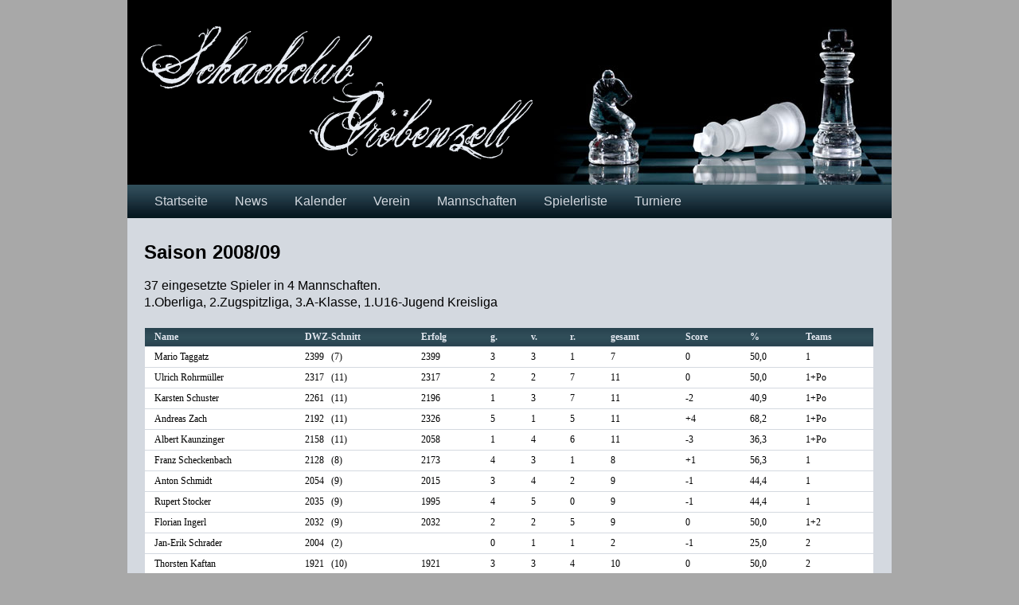

--- FILE ---
content_type: text/html; charset=UTF-8
request_url: https://www.schachclub-groebenzell.de/ewigenrangliste/saison-200809/
body_size: 12016
content:
<!DOCTYPE html PUBLIC "-//W3C//DTD XHTML 1.0 Strict//EN" "http://www.w3.org/TR/xhtml1/DTD/xhtml1-strict.dtd">
<html xmlns="http://www.w3.org/1999/xhtml" lang="de">
<head>
<meta http-equiv="Content-Type" content="text/html; charset=UTF-8" />
<title>Saison 2008/09 | Schachclub Gr&ouml;benzell</title>
<link rel="profile" href="http://gmpg.org/xfn/11" />
<link rel="stylesheet" type="text/css" media="all" href="https://www.schachclub-groebenzell.de/wp-content/themes/schachclub/style.css" />
<link rel="pingback" href="https://www.schachclub-groebenzell.de/xmlrpc.php" />
<meta name='robots' content='max-image-preview:large' />
<link rel="alternate" type="application/rss+xml" title="Schachclub Gr&ouml;benzell &raquo; Feed" href="https://www.schachclub-groebenzell.de/feed/" />
<link rel="alternate" type="application/rss+xml" title="Schachclub Gr&ouml;benzell &raquo; Kommentar-Feed" href="https://www.schachclub-groebenzell.de/comments/feed/" />
<link rel="alternate" title="oEmbed (JSON)" type="application/json+oembed" href="https://www.schachclub-groebenzell.de/wp-json/oembed/1.0/embed?url=https%3A%2F%2Fwww.schachclub-groebenzell.de%2Fewigenrangliste%2Fsaison-200809%2F" />
<link rel="alternate" title="oEmbed (XML)" type="text/xml+oembed" href="https://www.schachclub-groebenzell.de/wp-json/oembed/1.0/embed?url=https%3A%2F%2Fwww.schachclub-groebenzell.de%2Fewigenrangliste%2Fsaison-200809%2F&#038;format=xml" />
<style id='wp-img-auto-sizes-contain-inline-css' type='text/css'>
img:is([sizes=auto i],[sizes^="auto," i]){contain-intrinsic-size:3000px 1500px}
/*# sourceURL=wp-img-auto-sizes-contain-inline-css */
</style>
<link rel='stylesheet' id='twb-open-sans-css' href='https://fonts.googleapis.com/css?family=Open+Sans%3A300%2C400%2C500%2C600%2C700%2C800&#038;display=swap&#038;ver=6.9' type='text/css' media='all' />
<link rel='stylesheet' id='twbbwg-global-css' href='https://www.schachclub-groebenzell.de/wp-content/plugins/photo-gallery/booster/assets/css/global.css?ver=1.0.0' type='text/css' media='all' />
<style id='wp-emoji-styles-inline-css' type='text/css'>

	img.wp-smiley, img.emoji {
		display: inline !important;
		border: none !important;
		box-shadow: none !important;
		height: 1em !important;
		width: 1em !important;
		margin: 0 0.07em !important;
		vertical-align: -0.1em !important;
		background: none !important;
		padding: 0 !important;
	}
/*# sourceURL=wp-emoji-styles-inline-css */
</style>
<link rel='stylesheet' id='wp-block-library-css' href='https://www.schachclub-groebenzell.de/wp-includes/css/dist/block-library/style.min.css?ver=6.9' type='text/css' media='all' />
<style id='wp-block-library-theme-inline-css' type='text/css'>
.wp-block-audio :where(figcaption){color:#555;font-size:13px;text-align:center}.is-dark-theme .wp-block-audio :where(figcaption){color:#ffffffa6}.wp-block-audio{margin:0 0 1em}.wp-block-code{border:1px solid #ccc;border-radius:4px;font-family:Menlo,Consolas,monaco,monospace;padding:.8em 1em}.wp-block-embed :where(figcaption){color:#555;font-size:13px;text-align:center}.is-dark-theme .wp-block-embed :where(figcaption){color:#ffffffa6}.wp-block-embed{margin:0 0 1em}.blocks-gallery-caption{color:#555;font-size:13px;text-align:center}.is-dark-theme .blocks-gallery-caption{color:#ffffffa6}:root :where(.wp-block-image figcaption){color:#555;font-size:13px;text-align:center}.is-dark-theme :root :where(.wp-block-image figcaption){color:#ffffffa6}.wp-block-image{margin:0 0 1em}.wp-block-pullquote{border-bottom:4px solid;border-top:4px solid;color:currentColor;margin-bottom:1.75em}.wp-block-pullquote :where(cite),.wp-block-pullquote :where(footer),.wp-block-pullquote__citation{color:currentColor;font-size:.8125em;font-style:normal;text-transform:uppercase}.wp-block-quote{border-left:.25em solid;margin:0 0 1.75em;padding-left:1em}.wp-block-quote cite,.wp-block-quote footer{color:currentColor;font-size:.8125em;font-style:normal;position:relative}.wp-block-quote:where(.has-text-align-right){border-left:none;border-right:.25em solid;padding-left:0;padding-right:1em}.wp-block-quote:where(.has-text-align-center){border:none;padding-left:0}.wp-block-quote.is-large,.wp-block-quote.is-style-large,.wp-block-quote:where(.is-style-plain){border:none}.wp-block-search .wp-block-search__label{font-weight:700}.wp-block-search__button{border:1px solid #ccc;padding:.375em .625em}:where(.wp-block-group.has-background){padding:1.25em 2.375em}.wp-block-separator.has-css-opacity{opacity:.4}.wp-block-separator{border:none;border-bottom:2px solid;margin-left:auto;margin-right:auto}.wp-block-separator.has-alpha-channel-opacity{opacity:1}.wp-block-separator:not(.is-style-wide):not(.is-style-dots){width:100px}.wp-block-separator.has-background:not(.is-style-dots){border-bottom:none;height:1px}.wp-block-separator.has-background:not(.is-style-wide):not(.is-style-dots){height:2px}.wp-block-table{margin:0 0 1em}.wp-block-table td,.wp-block-table th{word-break:normal}.wp-block-table :where(figcaption){color:#555;font-size:13px;text-align:center}.is-dark-theme .wp-block-table :where(figcaption){color:#ffffffa6}.wp-block-video :where(figcaption){color:#555;font-size:13px;text-align:center}.is-dark-theme .wp-block-video :where(figcaption){color:#ffffffa6}.wp-block-video{margin:0 0 1em}:root :where(.wp-block-template-part.has-background){margin-bottom:0;margin-top:0;padding:1.25em 2.375em}
/*# sourceURL=/wp-includes/css/dist/block-library/theme.min.css */
</style>
<style id='classic-theme-styles-inline-css' type='text/css'>
/*! This file is auto-generated */
.wp-block-button__link{color:#fff;background-color:#32373c;border-radius:9999px;box-shadow:none;text-decoration:none;padding:calc(.667em + 2px) calc(1.333em + 2px);font-size:1.125em}.wp-block-file__button{background:#32373c;color:#fff;text-decoration:none}
/*# sourceURL=/wp-includes/css/classic-themes.min.css */
</style>
<style id='global-styles-inline-css' type='text/css'>
:root{--wp--preset--aspect-ratio--square: 1;--wp--preset--aspect-ratio--4-3: 4/3;--wp--preset--aspect-ratio--3-4: 3/4;--wp--preset--aspect-ratio--3-2: 3/2;--wp--preset--aspect-ratio--2-3: 2/3;--wp--preset--aspect-ratio--16-9: 16/9;--wp--preset--aspect-ratio--9-16: 9/16;--wp--preset--color--black: #000;--wp--preset--color--cyan-bluish-gray: #abb8c3;--wp--preset--color--white: #fff;--wp--preset--color--pale-pink: #f78da7;--wp--preset--color--vivid-red: #cf2e2e;--wp--preset--color--luminous-vivid-orange: #ff6900;--wp--preset--color--luminous-vivid-amber: #fcb900;--wp--preset--color--light-green-cyan: #7bdcb5;--wp--preset--color--vivid-green-cyan: #00d084;--wp--preset--color--pale-cyan-blue: #8ed1fc;--wp--preset--color--vivid-cyan-blue: #0693e3;--wp--preset--color--vivid-purple: #9b51e0;--wp--preset--color--blue: #0066cc;--wp--preset--color--medium-gray: #666;--wp--preset--color--light-gray: #f1f1f1;--wp--preset--gradient--vivid-cyan-blue-to-vivid-purple: linear-gradient(135deg,rgb(6,147,227) 0%,rgb(155,81,224) 100%);--wp--preset--gradient--light-green-cyan-to-vivid-green-cyan: linear-gradient(135deg,rgb(122,220,180) 0%,rgb(0,208,130) 100%);--wp--preset--gradient--luminous-vivid-amber-to-luminous-vivid-orange: linear-gradient(135deg,rgb(252,185,0) 0%,rgb(255,105,0) 100%);--wp--preset--gradient--luminous-vivid-orange-to-vivid-red: linear-gradient(135deg,rgb(255,105,0) 0%,rgb(207,46,46) 100%);--wp--preset--gradient--very-light-gray-to-cyan-bluish-gray: linear-gradient(135deg,rgb(238,238,238) 0%,rgb(169,184,195) 100%);--wp--preset--gradient--cool-to-warm-spectrum: linear-gradient(135deg,rgb(74,234,220) 0%,rgb(151,120,209) 20%,rgb(207,42,186) 40%,rgb(238,44,130) 60%,rgb(251,105,98) 80%,rgb(254,248,76) 100%);--wp--preset--gradient--blush-light-purple: linear-gradient(135deg,rgb(255,206,236) 0%,rgb(152,150,240) 100%);--wp--preset--gradient--blush-bordeaux: linear-gradient(135deg,rgb(254,205,165) 0%,rgb(254,45,45) 50%,rgb(107,0,62) 100%);--wp--preset--gradient--luminous-dusk: linear-gradient(135deg,rgb(255,203,112) 0%,rgb(199,81,192) 50%,rgb(65,88,208) 100%);--wp--preset--gradient--pale-ocean: linear-gradient(135deg,rgb(255,245,203) 0%,rgb(182,227,212) 50%,rgb(51,167,181) 100%);--wp--preset--gradient--electric-grass: linear-gradient(135deg,rgb(202,248,128) 0%,rgb(113,206,126) 100%);--wp--preset--gradient--midnight: linear-gradient(135deg,rgb(2,3,129) 0%,rgb(40,116,252) 100%);--wp--preset--font-size--small: 13px;--wp--preset--font-size--medium: 20px;--wp--preset--font-size--large: 36px;--wp--preset--font-size--x-large: 42px;--wp--preset--spacing--20: 0.44rem;--wp--preset--spacing--30: 0.67rem;--wp--preset--spacing--40: 1rem;--wp--preset--spacing--50: 1.5rem;--wp--preset--spacing--60: 2.25rem;--wp--preset--spacing--70: 3.38rem;--wp--preset--spacing--80: 5.06rem;--wp--preset--shadow--natural: 6px 6px 9px rgba(0, 0, 0, 0.2);--wp--preset--shadow--deep: 12px 12px 50px rgba(0, 0, 0, 0.4);--wp--preset--shadow--sharp: 6px 6px 0px rgba(0, 0, 0, 0.2);--wp--preset--shadow--outlined: 6px 6px 0px -3px rgb(255, 255, 255), 6px 6px rgb(0, 0, 0);--wp--preset--shadow--crisp: 6px 6px 0px rgb(0, 0, 0);}:where(.is-layout-flex){gap: 0.5em;}:where(.is-layout-grid){gap: 0.5em;}body .is-layout-flex{display: flex;}.is-layout-flex{flex-wrap: wrap;align-items: center;}.is-layout-flex > :is(*, div){margin: 0;}body .is-layout-grid{display: grid;}.is-layout-grid > :is(*, div){margin: 0;}:where(.wp-block-columns.is-layout-flex){gap: 2em;}:where(.wp-block-columns.is-layout-grid){gap: 2em;}:where(.wp-block-post-template.is-layout-flex){gap: 1.25em;}:where(.wp-block-post-template.is-layout-grid){gap: 1.25em;}.has-black-color{color: var(--wp--preset--color--black) !important;}.has-cyan-bluish-gray-color{color: var(--wp--preset--color--cyan-bluish-gray) !important;}.has-white-color{color: var(--wp--preset--color--white) !important;}.has-pale-pink-color{color: var(--wp--preset--color--pale-pink) !important;}.has-vivid-red-color{color: var(--wp--preset--color--vivid-red) !important;}.has-luminous-vivid-orange-color{color: var(--wp--preset--color--luminous-vivid-orange) !important;}.has-luminous-vivid-amber-color{color: var(--wp--preset--color--luminous-vivid-amber) !important;}.has-light-green-cyan-color{color: var(--wp--preset--color--light-green-cyan) !important;}.has-vivid-green-cyan-color{color: var(--wp--preset--color--vivid-green-cyan) !important;}.has-pale-cyan-blue-color{color: var(--wp--preset--color--pale-cyan-blue) !important;}.has-vivid-cyan-blue-color{color: var(--wp--preset--color--vivid-cyan-blue) !important;}.has-vivid-purple-color{color: var(--wp--preset--color--vivid-purple) !important;}.has-black-background-color{background-color: var(--wp--preset--color--black) !important;}.has-cyan-bluish-gray-background-color{background-color: var(--wp--preset--color--cyan-bluish-gray) !important;}.has-white-background-color{background-color: var(--wp--preset--color--white) !important;}.has-pale-pink-background-color{background-color: var(--wp--preset--color--pale-pink) !important;}.has-vivid-red-background-color{background-color: var(--wp--preset--color--vivid-red) !important;}.has-luminous-vivid-orange-background-color{background-color: var(--wp--preset--color--luminous-vivid-orange) !important;}.has-luminous-vivid-amber-background-color{background-color: var(--wp--preset--color--luminous-vivid-amber) !important;}.has-light-green-cyan-background-color{background-color: var(--wp--preset--color--light-green-cyan) !important;}.has-vivid-green-cyan-background-color{background-color: var(--wp--preset--color--vivid-green-cyan) !important;}.has-pale-cyan-blue-background-color{background-color: var(--wp--preset--color--pale-cyan-blue) !important;}.has-vivid-cyan-blue-background-color{background-color: var(--wp--preset--color--vivid-cyan-blue) !important;}.has-vivid-purple-background-color{background-color: var(--wp--preset--color--vivid-purple) !important;}.has-black-border-color{border-color: var(--wp--preset--color--black) !important;}.has-cyan-bluish-gray-border-color{border-color: var(--wp--preset--color--cyan-bluish-gray) !important;}.has-white-border-color{border-color: var(--wp--preset--color--white) !important;}.has-pale-pink-border-color{border-color: var(--wp--preset--color--pale-pink) !important;}.has-vivid-red-border-color{border-color: var(--wp--preset--color--vivid-red) !important;}.has-luminous-vivid-orange-border-color{border-color: var(--wp--preset--color--luminous-vivid-orange) !important;}.has-luminous-vivid-amber-border-color{border-color: var(--wp--preset--color--luminous-vivid-amber) !important;}.has-light-green-cyan-border-color{border-color: var(--wp--preset--color--light-green-cyan) !important;}.has-vivid-green-cyan-border-color{border-color: var(--wp--preset--color--vivid-green-cyan) !important;}.has-pale-cyan-blue-border-color{border-color: var(--wp--preset--color--pale-cyan-blue) !important;}.has-vivid-cyan-blue-border-color{border-color: var(--wp--preset--color--vivid-cyan-blue) !important;}.has-vivid-purple-border-color{border-color: var(--wp--preset--color--vivid-purple) !important;}.has-vivid-cyan-blue-to-vivid-purple-gradient-background{background: var(--wp--preset--gradient--vivid-cyan-blue-to-vivid-purple) !important;}.has-light-green-cyan-to-vivid-green-cyan-gradient-background{background: var(--wp--preset--gradient--light-green-cyan-to-vivid-green-cyan) !important;}.has-luminous-vivid-amber-to-luminous-vivid-orange-gradient-background{background: var(--wp--preset--gradient--luminous-vivid-amber-to-luminous-vivid-orange) !important;}.has-luminous-vivid-orange-to-vivid-red-gradient-background{background: var(--wp--preset--gradient--luminous-vivid-orange-to-vivid-red) !important;}.has-very-light-gray-to-cyan-bluish-gray-gradient-background{background: var(--wp--preset--gradient--very-light-gray-to-cyan-bluish-gray) !important;}.has-cool-to-warm-spectrum-gradient-background{background: var(--wp--preset--gradient--cool-to-warm-spectrum) !important;}.has-blush-light-purple-gradient-background{background: var(--wp--preset--gradient--blush-light-purple) !important;}.has-blush-bordeaux-gradient-background{background: var(--wp--preset--gradient--blush-bordeaux) !important;}.has-luminous-dusk-gradient-background{background: var(--wp--preset--gradient--luminous-dusk) !important;}.has-pale-ocean-gradient-background{background: var(--wp--preset--gradient--pale-ocean) !important;}.has-electric-grass-gradient-background{background: var(--wp--preset--gradient--electric-grass) !important;}.has-midnight-gradient-background{background: var(--wp--preset--gradient--midnight) !important;}.has-small-font-size{font-size: var(--wp--preset--font-size--small) !important;}.has-medium-font-size{font-size: var(--wp--preset--font-size--medium) !important;}.has-large-font-size{font-size: var(--wp--preset--font-size--large) !important;}.has-x-large-font-size{font-size: var(--wp--preset--font-size--x-large) !important;}
:where(.wp-block-post-template.is-layout-flex){gap: 1.25em;}:where(.wp-block-post-template.is-layout-grid){gap: 1.25em;}
:where(.wp-block-term-template.is-layout-flex){gap: 1.25em;}:where(.wp-block-term-template.is-layout-grid){gap: 1.25em;}
:where(.wp-block-columns.is-layout-flex){gap: 2em;}:where(.wp-block-columns.is-layout-grid){gap: 2em;}
:root :where(.wp-block-pullquote){font-size: 1.5em;line-height: 1.6;}
/*# sourceURL=global-styles-inline-css */
</style>
<link rel='stylesheet' id='bwg_fonts-css' href='https://www.schachclub-groebenzell.de/wp-content/plugins/photo-gallery/css/bwg-fonts/fonts.css?ver=0.0.1' type='text/css' media='all' />
<link rel='stylesheet' id='sumoselect-css' href='https://www.schachclub-groebenzell.de/wp-content/plugins/photo-gallery/css/sumoselect.min.css?ver=3.4.6' type='text/css' media='all' />
<link rel='stylesheet' id='mCustomScrollbar-css' href='https://www.schachclub-groebenzell.de/wp-content/plugins/photo-gallery/css/jquery.mCustomScrollbar.min.css?ver=3.1.5' type='text/css' media='all' />
<link rel='stylesheet' id='bwg_googlefonts-css' href='https://fonts.googleapis.com/css?family=Ubuntu&#038;subset=greek,latin,greek-ext,vietnamese,cyrillic-ext,latin-ext,cyrillic' type='text/css' media='all' />
<link rel='stylesheet' id='bwg_frontend-css' href='https://www.schachclub-groebenzell.de/wp-content/plugins/photo-gallery/css/styles.min.css?ver=1.8.35' type='text/css' media='all' />
<link rel='stylesheet' id='widgetopts-styles-css' href='https://www.schachclub-groebenzell.de/wp-content/plugins/widget-options/assets/css/widget-options.css?ver=4.1.3' type='text/css' media='all' />
<link rel='stylesheet' id='wpuf-layout1-css' href='https://www.schachclub-groebenzell.de/wp-content/plugins/wp-user-frontend/assets/css/frontend-form/layout1.css?ver=4.2.6' type='text/css' media='all' />
<link rel='stylesheet' id='wpuf-frontend-forms-css' href='https://www.schachclub-groebenzell.de/wp-content/plugins/wp-user-frontend/assets/css/frontend-forms.css?ver=4.2.6' type='text/css' media='all' />
<link rel='stylesheet' id='wpuf-sweetalert2-css' href='https://www.schachclub-groebenzell.de/wp-content/plugins/wp-user-frontend/assets/vendor/sweetalert2/sweetalert2.css?ver=11.4.8' type='text/css' media='all' />
<link rel='stylesheet' id='wpuf-jquery-ui-css' href='https://www.schachclub-groebenzell.de/wp-content/plugins/wp-user-frontend/assets/css/jquery-ui-1.9.1.custom.css?ver=1.9.1' type='text/css' media='all' />
<link rel='stylesheet' id='twentyten-block-style-css' href='https://www.schachclub-groebenzell.de/wp-content/themes/twentyten/blocks.css?ver=20250220' type='text/css' media='all' />
<link rel='stylesheet' id='login-with-ajax-css' href='https://www.schachclub-groebenzell.de/wp-content/plugins/login-with-ajax/templates/widget.css?ver=4.5.1' type='text/css' media='all' />
<link rel='stylesheet' id='tablepress-default-css' href='https://www.schachclub-groebenzell.de/wp-content/plugins/tablepress/css/build/default.css?ver=3.2.6' type='text/css' media='all' />
<script type="text/javascript" src="https://www.schachclub-groebenzell.de/wp-includes/js/jquery/jquery.min.js?ver=3.7.1" id="jquery-core-js"></script>
<script type="text/javascript" src="https://www.schachclub-groebenzell.de/wp-includes/js/jquery/jquery-migrate.min.js?ver=3.4.1" id="jquery-migrate-js"></script>
<script type="text/javascript" src="https://www.schachclub-groebenzell.de/wp-content/plugins/photo-gallery/booster/assets/js/circle-progress.js?ver=1.2.2" id="twbbwg-circle-js"></script>
<script type="text/javascript" id="twbbwg-global-js-extra">
/* <![CDATA[ */
var twb = {"nonce":"3594dad03b","ajax_url":"https://www.schachclub-groebenzell.de/wp-admin/admin-ajax.php","plugin_url":"https://www.schachclub-groebenzell.de/wp-content/plugins/photo-gallery/booster","href":"https://www.schachclub-groebenzell.de/wp-admin/admin.php?page=twbbwg_photo-gallery"};
var twb = {"nonce":"3594dad03b","ajax_url":"https://www.schachclub-groebenzell.de/wp-admin/admin-ajax.php","plugin_url":"https://www.schachclub-groebenzell.de/wp-content/plugins/photo-gallery/booster","href":"https://www.schachclub-groebenzell.de/wp-admin/admin.php?page=twbbwg_photo-gallery"};
//# sourceURL=twbbwg-global-js-extra
/* ]]> */
</script>
<script type="text/javascript" src="https://www.schachclub-groebenzell.de/wp-content/plugins/photo-gallery/booster/assets/js/global.js?ver=1.0.0" id="twbbwg-global-js"></script>
<script type="text/javascript" src="https://www.schachclub-groebenzell.de/wp-content/plugins/photo-gallery/js/jquery.sumoselect.min.js?ver=3.4.6" id="sumoselect-js"></script>
<script type="text/javascript" src="https://www.schachclub-groebenzell.de/wp-content/plugins/photo-gallery/js/tocca.min.js?ver=2.0.9" id="bwg_mobile-js"></script>
<script type="text/javascript" src="https://www.schachclub-groebenzell.de/wp-content/plugins/photo-gallery/js/jquery.mCustomScrollbar.concat.min.js?ver=3.1.5" id="mCustomScrollbar-js"></script>
<script type="text/javascript" src="https://www.schachclub-groebenzell.de/wp-content/plugins/photo-gallery/js/jquery.fullscreen.min.js?ver=0.6.0" id="jquery-fullscreen-js"></script>
<script type="text/javascript" id="bwg_frontend-js-extra">
/* <![CDATA[ */
var bwg_objectsL10n = {"bwg_field_required":"Feld ist erforderlich.","bwg_mail_validation":"Dies ist keine g\u00fcltige E-Mail-Adresse.","bwg_search_result":"Es gibt keine Bilder, die deiner Suche entsprechen.","bwg_select_tag":"Select Tag","bwg_order_by":"Order By","bwg_search":"Suchen","bwg_show_ecommerce":"Show Ecommerce","bwg_hide_ecommerce":"Hide Ecommerce","bwg_show_comments":"Kommentare anzeigen","bwg_hide_comments":"Kommentare ausblenden ","bwg_restore":"Wiederherstellen","bwg_maximize":"Maximieren","bwg_fullscreen":"Vollbild","bwg_exit_fullscreen":"Vollbild verlassen","bwg_search_tag":"SEARCH...","bwg_tag_no_match":"No tags found","bwg_all_tags_selected":"All tags selected","bwg_tags_selected":"tags selected","play":"Abspielen","pause":"Pause","is_pro":"","bwg_play":"Abspielen","bwg_pause":"Pause","bwg_hide_info":"Info ausblenden","bwg_show_info":"Info anzeigen","bwg_hide_rating":"Hide rating","bwg_show_rating":"Show rating","ok":"Ok","cancel":"Cancel","select_all":"Select all","lazy_load":"0","lazy_loader":"https://www.schachclub-groebenzell.de/wp-content/plugins/photo-gallery/images/ajax_loader.png","front_ajax":"0","bwg_tag_see_all":"see all tags","bwg_tag_see_less":"see less tags"};
//# sourceURL=bwg_frontend-js-extra
/* ]]> */
</script>
<script type="text/javascript" src="https://www.schachclub-groebenzell.de/wp-content/plugins/photo-gallery/js/scripts.min.js?ver=1.8.35" id="bwg_frontend-js"></script>
<script type="text/javascript" src="https://www.schachclub-groebenzell.de/wp-includes/js/clipboard.min.js?ver=2.0.11" id="clipboard-js"></script>
<script type="text/javascript" src="https://www.schachclub-groebenzell.de/wp-includes/js/plupload/moxie.min.js?ver=1.3.5.1" id="moxiejs-js"></script>
<script type="text/javascript" src="https://www.schachclub-groebenzell.de/wp-includes/js/plupload/plupload.min.js?ver=2.1.9" id="plupload-js"></script>
<script type="text/javascript" src="https://www.schachclub-groebenzell.de/wp-includes/js/underscore.min.js?ver=1.13.7" id="underscore-js"></script>
<script type="text/javascript" src="https://www.schachclub-groebenzell.de/wp-includes/js/dist/dom-ready.min.js?ver=f77871ff7694fffea381" id="wp-dom-ready-js"></script>
<script type="text/javascript" src="https://www.schachclub-groebenzell.de/wp-includes/js/dist/hooks.min.js?ver=dd5603f07f9220ed27f1" id="wp-hooks-js"></script>
<script type="text/javascript" src="https://www.schachclub-groebenzell.de/wp-includes/js/dist/i18n.min.js?ver=c26c3dc7bed366793375" id="wp-i18n-js"></script>
<script type="text/javascript" id="wp-i18n-js-after">
/* <![CDATA[ */
wp.i18n.setLocaleData( { 'text direction\u0004ltr': [ 'ltr' ] } );
//# sourceURL=wp-i18n-js-after
/* ]]> */
</script>
<script type="text/javascript" id="wp-a11y-js-translations">
/* <![CDATA[ */
( function( domain, translations ) {
	var localeData = translations.locale_data[ domain ] || translations.locale_data.messages;
	localeData[""].domain = domain;
	wp.i18n.setLocaleData( localeData, domain );
} )( "default", {"translation-revision-date":"2025-12-03 18:37:16+0000","generator":"GlotPress\/4.0.3","domain":"messages","locale_data":{"messages":{"":{"domain":"messages","plural-forms":"nplurals=2; plural=n != 1;","lang":"de"},"Notifications":["Benachrichtigungen"]}},"comment":{"reference":"wp-includes\/js\/dist\/a11y.js"}} );
//# sourceURL=wp-a11y-js-translations
/* ]]> */
</script>
<script type="text/javascript" src="https://www.schachclub-groebenzell.de/wp-includes/js/dist/a11y.min.js?ver=cb460b4676c94bd228ed" id="wp-a11y-js"></script>
<script type="text/javascript" id="plupload-handlers-js-extra">
/* <![CDATA[ */
var pluploadL10n = {"queue_limit_exceeded":"Du hast versucht, zu viele Dateien in die Warteschlange zu stellen.","file_exceeds_size_limit":"%s \u00fcberschreitet das Upload-Limit f\u00fcr diese Website.","zero_byte_file":"Die ausgew\u00e4hlte Datei ist leer. Bitte versuch es mit einer anderen.","invalid_filetype":"Der Webserver kann diese Datei nicht verarbeiten.","not_an_image":"Diese Datei ist keine Bilddatei. Bitte probiere eine andere Datei.","image_memory_exceeded":"Speicherkapazit\u00e4t \u00fcberschritten. Bitte versuche es mit einer kleineren Datei.","image_dimensions_exceeded":"Die Datei ist gr\u00f6\u00dfer als die Maximalgr\u00f6\u00dfe. Bitte verwende eine kleinere Datei.","default_error":"Bei dem Upload ist ein Fehler aufgetreten. Bitte versuche es sp\u00e4ter erneut.","missing_upload_url":"Die Konfiguration ist fehlerhaft. Bitte wende dich an deinen Serveradministrator.","upload_limit_exceeded":"Du kannst nur 1 Datei hochladen.","http_error":"Unerwartete Antwort des Servers. Die Datei wurde m\u00f6glicherweise erfolgreich hochgeladen. Schau in der Mediathek nach oder lade die Seite neu.","http_error_image":"Der Server kann das Bild nicht verarbeiten. Dies kann vorkommen, wenn der Server besch\u00e4ftigt ist oder nicht genug Ressourcen hat, um die Aufgabe abzuschlie\u00dfen. Es k\u00f6nnte helfen, ein kleineres Bild hochzuladen. Die maximale Gr\u00f6\u00dfe sollte 2560\u00a0Pixel nicht \u00fcberschreiten.","upload_failed":"Der Upload ist fehlgeschlagen.","big_upload_failed":"Bitte versuche, diese Datei mit dem %1$sBrowser-Uploader%2$s hochzuladen.","big_upload_queued":"%s \u00fcberschreitet das Upload-Limit f\u00fcr den Mehrdateien-Uploader.","io_error":"IO-Fehler.","security_error":"Sicherheitsfehler.","file_cancelled":"Datei abgebrochen.","upload_stopped":"Upload gestoppt.","dismiss":"Verwerfen","crunching":"Wird verarbeitet\u00a0\u2026","deleted":"in den Papierkorb verschoben.","error_uploading":"\u201e%s\u201c konnte nicht hochgeladen werden.","unsupported_image":"Dieses Bild kann nicht in einem Webbrowser dargestellt werden. F\u00fcr ein optimales Ergebnis konvertiere es vor dem Hochladen in das JPEG-Format.","noneditable_image":"Der Webserver kann keine responsiven Bildergr\u00f6\u00dfen f\u00fcr dieses Bild erzeugen. Wandle es in JPEG oder PNG um, bevor du es hochl\u00e4dst.","file_url_copied":"Die Datei-URL wurde in deine Zwischenablage kopiert"};
//# sourceURL=plupload-handlers-js-extra
/* ]]> */
</script>
<script type="text/javascript" src="https://www.schachclub-groebenzell.de/wp-includes/js/plupload/handlers.min.js?ver=6.9" id="plupload-handlers-js"></script>
<script type="text/javascript" id="login-with-ajax-js-extra">
/* <![CDATA[ */
var LWA = {"ajaxurl":"https://www.schachclub-groebenzell.de/wp-admin/admin-ajax.php","off":""};
//# sourceURL=login-with-ajax-js-extra
/* ]]> */
</script>
<script type="text/javascript" src="https://www.schachclub-groebenzell.de/wp-content/plugins/login-with-ajax/templates/login-with-ajax.legacy.min.js?ver=4.5.1" id="login-with-ajax-js"></script>
<script type="text/javascript" src="https://www.schachclub-groebenzell.de/wp-content/plugins/login-with-ajax/ajaxify/ajaxify.min.js?ver=4.5.1" id="login-with-ajax-ajaxify-js"></script>
<link rel="https://api.w.org/" href="https://www.schachclub-groebenzell.de/wp-json/" /><link rel="alternate" title="JSON" type="application/json" href="https://www.schachclub-groebenzell.de/wp-json/wp/v2/pages/394" /><link rel="EditURI" type="application/rsd+xml" title="RSD" href="https://www.schachclub-groebenzell.de/xmlrpc.php?rsd" />
<meta name="generator" content="WordPress 6.9" />
<link rel="canonical" href="https://www.schachclub-groebenzell.de/ewigenrangliste/saison-200809/" />
<link rel='shortlink' href='https://www.schachclub-groebenzell.de/?p=394' />
<script type="text/javascript" src="https://www.schachclub-groebenzell.de/wp-includes/js/tw-sack.min.js?ver=1.6.1" id="sack-js"></script>
	<script type="text/javascript">
		//<![CDATA[
				function alo_em_pubblic_form ()
		{

			var alo_cf_array = new Array();
									document.alo_easymail_widget_form.submit.value="Senden...";
			document.alo_easymail_widget_form.submit.disabled = true;
			document.getElementById('alo_em_widget_loading').style.display = "inline";
			document.getElementById('alo_easymail_widget_feedback').innerHTML = "";

			var alo_em_sack = new sack("https://www.schachclub-groebenzell.de/wp-admin/admin-ajax.php" );

			alo_em_sack.execute = 1;
			alo_em_sack.method = 'POST';
			alo_em_sack.setVar( "action", "alo_em_pubblic_form_check" );
						alo_em_sack.setVar( "alo_em_opt_name", document.alo_easymail_widget_form.alo_em_opt_name.value );
						alo_em_sack.setVar( "alo_em_opt_email", document.alo_easymail_widget_form.alo_em_opt_email.value );

			alo_em_sack.setVar( "alo_em_privacy_agree", ( document.getElementById('alo_em_privacy_agree').checked ? 1 : 0 ) );

						alo_em_sack.setVar( "alo_easymail_txt_generic_error", 'Fehler während der Operation.' );
			alo_em_sack.setVar( "alo_em_error_email_incorrect", "Die E-Mail-Adresse ist fehlerhaft");
			alo_em_sack.setVar( "alo_em_error_name_empty", "Das Namensfeld ist leer");
			alo_em_sack.setVar( "alo_em_error_privacy_empty", "Das Feld Datenschutzerklärung ist leer");
						alo_em_sack.setVar( "alo_em_error_email_added", "Warnung: Die E-Mail-Adresse ist schon angemeldet, aber nicht aktiviert. Es wurde eine weitere Aktivierungsmail verschickt");
			alo_em_sack.setVar( "alo_em_error_email_activated", "Warnung: Diese E-Mail-Adresse ist schon angemeldet");
			alo_em_sack.setVar( "alo_em_error_on_sending", "Fehler beim Versand: Bitte erneut versuchen");
			alo_em_sack.setVar( "alo_em_txt_ok", "Anmeldung erfolgreich. Um das Abonnement zu aktivieren, bitte den Link in der Aktivierungsmail anklicken.");
			alo_em_sack.setVar( "alo_em_txt_subscribe", "Abonnieren");
			alo_em_sack.setVar( "alo_em_lang_code", "");

			var cbs = document.getElementById('alo_easymail_widget_form').getElementsByTagName('input');
			var length = cbs.length;
			var lists = "";
			for (var i=0; i < length; i++) {
				if (cbs[i].name == 'alo_em_form_lists' +'[]' && cbs[i].type == 'checkbox') {
					if ( cbs[i].checked ) lists += cbs[i].value + ",";
				}
			}
			alo_em_sack.setVar( "alo_em_form_lists", lists );
			alo_em_sack.setVar( "alo_em_nonce", '830f0e54ee' );
			alo_em_sack.runAJAX();

			return true;

		}
				//]]>
	</script>
	        <style>

        </style>
        <meta name="generator" content="Elementor 3.34.1; features: additional_custom_breakpoints; settings: css_print_method-external, google_font-enabled, font_display-auto">
			<style>
				.e-con.e-parent:nth-of-type(n+4):not(.e-lazyloaded):not(.e-no-lazyload),
				.e-con.e-parent:nth-of-type(n+4):not(.e-lazyloaded):not(.e-no-lazyload) * {
					background-image: none !important;
				}
				@media screen and (max-height: 1024px) {
					.e-con.e-parent:nth-of-type(n+3):not(.e-lazyloaded):not(.e-no-lazyload),
					.e-con.e-parent:nth-of-type(n+3):not(.e-lazyloaded):not(.e-no-lazyload) * {
						background-image: none !important;
					}
				}
				@media screen and (max-height: 640px) {
					.e-con.e-parent:nth-of-type(n+2):not(.e-lazyloaded):not(.e-no-lazyload),
					.e-con.e-parent:nth-of-type(n+2):not(.e-lazyloaded):not(.e-no-lazyload) * {
						background-image: none !important;
					}
				}
			</style>
			<style type="text/css" id="custom-background-css">
body.custom-background { background-color: #a8a8a8; }
</style>
	<link rel="icon" href="https://www.schachclub-groebenzell.de/wp-content/uploads/2021/08/cropped-chess_queen_icon_135774-32x32.png" sizes="32x32" />
<link rel="icon" href="https://www.schachclub-groebenzell.de/wp-content/uploads/2021/08/cropped-chess_queen_icon_135774-192x192.png" sizes="192x192" />
<link rel="apple-touch-icon" href="https://www.schachclub-groebenzell.de/wp-content/uploads/2021/08/cropped-chess_queen_icon_135774-180x180.png" />
<meta name="msapplication-TileImage" content="https://www.schachclub-groebenzell.de/wp-content/uploads/2021/08/cropped-chess_queen_icon_135774-270x270.png" />
		<style type="text/css" id="wp-custom-css">
			body { font-family: Calibri, 'Arial', sans-serif; font-style: normal}		</style>
		</head>

<body class="wp-singular page-template page-template-onecolumn-page page-template-onecolumn-page-php page page-id-394 page-child parent-pageid-371 custom-background wp-theme-twentyten wp-child-theme-schachclub elementor-default elementor-kit-3161">
<div id="wrapper" class="hfeed">
	<div id="header">
		<div id="masthead">
			<a href="https://www.schachclub-groebenzell.de/" title="Schachclub Gr&ouml;benzell" rel="home"><h1 id="site-title">
					<span class="screen-reader-text">
						Schachclub Gr&ouml;benzell				
					</span>				
			</h1></a>	
		</div><!-- #masthead -->
			
			<div id="access" role="navigation">
			  				<div class="skip-link screen-reader-text"><a href="#content" title="Zum Inhalt springen">Zum Inhalt springen</a></div>
								<div class="menu"><ul>
<li ><a href="https://www.schachclub-groebenzell.de/">Startseite</a></li></ul></div>
				<div class="menu-header"><ul id="menu-hauptmenue" class="menu"><li id="menu-item-1127" class="menu-item menu-item-type-taxonomy menu-item-object-category menu-item-1127"><a href="https://www.schachclub-groebenzell.de/blog/news/">News</a></li>
<li id="menu-item-64" class="menu-item menu-item-type-post_type menu-item-object-page menu-item-64"><a href="https://www.schachclub-groebenzell.de/kalender/">Kalender</a></li>
<li id="menu-item-62" class="menu-item menu-item-type-post_type menu-item-object-page menu-item-has-children menu-item-62"><a href="https://www.schachclub-groebenzell.de/verein/">Verein</a>
<ul class="sub-menu">
	<li id="menu-item-1444" class="menu-item menu-item-type-post_type menu-item-object-page menu-item-1444"><a href="https://www.schachclub-groebenzell.de/verein/chronik/">Chronik</a></li>
</ul>
</li>
<li id="menu-item-142" class="menu-item menu-item-type-post_type menu-item-object-page menu-item-has-children menu-item-142"><a href="https://www.schachclub-groebenzell.de/mannschaften/">Mannschaften</a>
<ul class="sub-menu">
	<li id="menu-item-67" class="menu-item menu-item-type-taxonomy menu-item-object-category menu-item-67"><a href="https://www.schachclub-groebenzell.de/blog/erste-mannschaft/">1. Mannschaft</a></li>
	<li id="menu-item-68" class="menu-item menu-item-type-taxonomy menu-item-object-category menu-item-68"><a href="https://www.schachclub-groebenzell.de/blog/zweite-mannschaft/">2. Mannschaft</a></li>
	<li id="menu-item-69" class="menu-item menu-item-type-taxonomy menu-item-object-category menu-item-69"><a href="https://www.schachclub-groebenzell.de/blog/dritte-mannschaft/">3. Mannschaft</a></li>
	<li id="menu-item-2293" class="menu-item menu-item-type-taxonomy menu-item-object-category menu-item-2293"><a href="https://www.schachclub-groebenzell.de/blog/fuenfte-mannschaft/">4. Mannschaft</a></li>
	<li id="menu-item-1614" class="menu-item menu-item-type-taxonomy menu-item-object-category menu-item-1614"><a href="https://www.schachclub-groebenzell.de/blog/senioren/">Senioren</a></li>
	<li id="menu-item-70" class="menu-item menu-item-type-taxonomy menu-item-object-category menu-item-70"><a href="https://www.schachclub-groebenzell.de/blog/jugend/">Jugend</a></li>
	<li id="menu-item-1667" class="menu-item menu-item-type-taxonomy menu-item-object-category menu-item-1667"><a href="https://www.schachclub-groebenzell.de/blog/pokal/">Pokal</a></li>
</ul>
</li>
<li id="menu-item-2542" class="menu-item menu-item-type-post_type menu-item-object-page menu-item-has-children menu-item-2542"><a href="https://www.schachclub-groebenzell.de/?page_id=98">Spielerliste</a>
<ul class="sub-menu">
	<li id="menu-item-3116" class="menu-item menu-item-type-post_type menu-item-object-page menu-item-3116"><a href="https://www.schachclub-groebenzell.de/teste/">Test</a></li>
</ul>
</li>
<li id="menu-item-3104" class="menu-item menu-item-type-post_type menu-item-object-page menu-item-has-children menu-item-3104"><a href="https://www.schachclub-groebenzell.de/turniere/">Turniere</a>
<ul class="sub-menu">
	<li id="menu-item-2569" class="menu-item menu-item-type-post_type menu-item-object-page menu-item-2569"><a href="https://www.schachclub-groebenzell.de/test-fotoseite/">OEM 2018</a></li>
	<li id="menu-item-2731" class="menu-item menu-item-type-post_type menu-item-object-page menu-item-2731"><a href="https://www.schachclub-groebenzell.de/fotos-senioren-wm-radebeul-2018/">Senioren-WM Radebeul 2018</a></li>
</ul>
</li>
</ul></div>			</div><!-- #access -->
	</div><!-- #header -->

	<div id="main">
		<div id="container" class="one-column">
			<div id="content" role="main">

			

				<div id="post-394" class="post-394 page type-page status-publish hentry">
											<h2 class="entry-title">Saison 2008/09</h2>
					
					<div class="entry-content">
						<p>37 eingesetzte Spieler in 4 Mannschaften.<br />
1.Oberliga, 2.Zugspitzliga, 3.A-Klasse, 1.U16-Jugend Kreisliga</p>
<table class="easy-table-creator tablesorter" style="width: 100%;">
<thead>
<tr>
<th>Name</th>
<th>DWZ-Schnitt</th>
<th>Erfolg</th>
<th>g.</th>
<th>v.</th>
<th>r.</th>
<th>gesamt</th>
<th>Score</th>
<th>%</th>
<th>Teams</th>
</tr>
</thead>
<tbody>
<tr>
<td>Mario Taggatz</td>
<td>2399   (7)</td>
<td>2399</td>
<td>3</td>
<td>3</td>
<td>1</td>
<td>7</td>
<td>0</td>
<td>50,0</td>
<td>1</td>
</tr>
<tr>
<td>Ulrich Rohrmüller</td>
<td>2317   (11)</td>
<td>2317</td>
<td>2</td>
<td>2</td>
<td>7</td>
<td>11</td>
<td>0</td>
<td>50,0</td>
<td>1+Po</td>
</tr>
<tr>
<td>Karsten Schuster</td>
<td>2261   (11)</td>
<td>2196</td>
<td>1</td>
<td>3</td>
<td>7</td>
<td>11</td>
<td>-2</td>
<td>40,9</td>
<td>1+Po</td>
</tr>
<tr>
<td>Andreas Zach</td>
<td>2192   (11)</td>
<td>2326</td>
<td>5</td>
<td>1</td>
<td>5</td>
<td>11</td>
<td>+4</td>
<td>68,2</td>
<td>1+Po</td>
</tr>
<tr>
<td>Albert Kaunzinger</td>
<td>2158   (11)</td>
<td>2058</td>
<td>1</td>
<td>4</td>
<td>6</td>
<td>11</td>
<td>-3</td>
<td>36,3</td>
<td>1+Po</td>
</tr>
<tr>
<td>Franz Scheckenbach</td>
<td>2128   (8)</td>
<td>2173</td>
<td>4</td>
<td>3</td>
<td>1</td>
<td>8</td>
<td>+1</td>
<td>56,3</td>
<td>1</td>
</tr>
<tr>
<td>Anton Schmidt</td>
<td>2054   (9)</td>
<td>2015</td>
<td>3</td>
<td>4</td>
<td>2</td>
<td>9</td>
<td>-1</td>
<td>44,4</td>
<td>1</td>
</tr>
<tr>
<td>Rupert Stocker</td>
<td>2035   (9)</td>
<td>1995</td>
<td>4</td>
<td>5</td>
<td>0</td>
<td>9</td>
<td>-1</td>
<td>44,4</td>
<td>1</td>
</tr>
<tr>
<td>Florian Ingerl</td>
<td>2032   (9)</td>
<td>2032</td>
<td>2</td>
<td>2</td>
<td>5</td>
<td>9</td>
<td>0</td>
<td>50,0</td>
<td>1+2</td>
</tr>
<tr>
<td>Jan-Erik Schrader</td>
<td>2004   (2)</td>
<td> </td>
<td>0</td>
<td>1</td>
<td>1</td>
<td>2</td>
<td>-1</td>
<td>25,0</td>
<td>2</td>
</tr>
<tr>
<td>Thorsten Kaftan</td>
<td>1921   (10)</td>
<td>1921</td>
<td>3</td>
<td>3</td>
<td>4</td>
<td>10</td>
<td>0</td>
<td>50,0</td>
<td>2</td>
</tr>
<tr>
<td>Burkhard Mandel</td>
<td>1900   (8)</td>
<td>1223</td>
<td>0</td>
<td>8</td>
<td>0</td>
<td>8</td>
<td>-8</td>
<td>0,00</td>
<td>2</td>
</tr>
<tr>
<td>Stephan Lehnstaedt</td>
<td>1858   (6)</td>
<td>1928</td>
<td>3</td>
<td>2</td>
<td>1</td>
<td>6</td>
<td>+1</td>
<td>58,3</td>
<td>2</td>
</tr>
<tr>
<td>Thomas Lengfeld</td>
<td>1799   (9)</td>
<td>1982</td>
<td>6</td>
<td>2</td>
<td>1</td>
<td>9</td>
<td>+4</td>
<td>72,2</td>
<td>2</td>
</tr>
<tr>
<td>Julian Briegel</td>
<td>1797   (9)</td>
<td>1712</td>
<td>2</td>
<td>4</td>
<td>3</td>
<td>9</td>
<td>-2</td>
<td>38,9</td>
<td>2</td>
</tr>
<tr>
<td>Andreas Ziesenböck</td>
<td>1678   (9)</td>
<td>1635</td>
<td>2</td>
<td>3</td>
<td>4</td>
<td>9</td>
<td>-1</td>
<td>44,4</td>
<td>2</td>
</tr>
<tr>
<td>Ottmar Huber</td>
<td>1742   (16)</td>
<td>1625</td>
<td>4</td>
<td>9</td>
<td>3</td>
<td>16</td>
<td>-5</td>
<td>34,4</td>
<td>2+3</td>
</tr>
<tr>
<td>Dieter Hertel</td>
<td>1761   (10)</td>
<td>1395</td>
<td>0</td>
<td>8</td>
<td>2 </td>
<td>10</td>
<td>-8</td>
<td>10,0</td>
<td>2+3</td>
</tr>
<tr>
<td>Marcel Baur</td>
<td> </td>
<td> </td>
<td>1</td>
<td>3</td>
<td>0</td>
<td>4</td>
<td>-2</td>
<td>25,0</td>
<td>2+3+Ju</td>
</tr>
<tr>
<td>Kris Palasiri</td>
<td>1503   (8)</td>
<td>1889</td>
<td>6</td>
<td>0</td>
<td>2</td>
<td>8</td>
<td>+6</td>
<td>87,6</td>
<td>2+3</td>
</tr>
<tr>
<td>Rolf Müller</td>
<td>1690   (5)</td>
<td>1436</td>
<td>0</td>
<td>3</td>
<td>2</td>
<td>5</td>
<td>-3</td>
<td>20,0</td>
<td>3</td>
</tr>
<tr>
<td>Christian Holland</td>
<td>1862   (1)</td>
<td> </td>
<td>0</td>
<td>1</td>
<td>0</td>
<td>1</td>
<td>-1</td>
<td>0,00</td>
<td>3</td>
</tr>
<tr>
<td>Jan Josten</td>
<td>1740   (3)</td>
<td> </td>
<td>0</td>
<td>3</td>
<td>0</td>
<td>3</td>
<td>-3</td>
<td>0,00</td>
<td>3</td>
</tr>
<tr>
<td>Marvin Lechner</td>
<td> </td>
<td> </td>
<td>2</td>
<td>1</td>
<td>0</td>
<td>3</td>
<td>+1</td>
<td>66,6</td>
<td>3+Ju</td>
</tr>
<tr>
<td>Ludwig Seidl</td>
<td>1660   (8)</td>
<td>1204</td>
<td>0</td>
<td>7</td>
<td>1</td>
<td>8</td>
<td>-6</td>
<td>6,30</td>
<td>3</td>
</tr>
<tr>
<td>Wolfgang Axtmann</td>
<td>1608   (6)</td>
<td>1481</td>
<td>1</td>
<td>3</td>
<td>2</td>
<td>6</td>
<td>-2</td>
<td>33,3</td>
<td>3</td>
</tr>
<tr>
<td>Barbara Reichart</td>
<td>1559   (3)</td>
<td> </td>
<td>1</td>
<td>2</td>
<td>0</td>
<td>3</td>
<td>-1</td>
<td>33,3</td>
<td>3</td>
</tr>
<tr>
<td>Wolfram Gatz</td>
<td>1480   (3)</td>
<td> </td>
<td>1</td>
<td>0</td>
<td>2</td>
<td>3</td>
<td>+1</td>
<td>66,6</td>
<td>3</td>
</tr>
<tr>
<td>Siegfried Saukel</td>
<td>1400   (3)</td>
<td> </td>
<td>0</td>
<td>3</td>
<td>0</td>
<td>3</td>
<td>-3</td>
<td>0,00</td>
<td>3</td>
</tr>
<tr>
<td>Marius Rautenberg</td>
<td>1586   (4)</td>
<td> </td>
<td>0</td>
<td>3</td>
<td>1</td>
<td>4</td>
<td>-3</td>
<td>12,5</td>
<td>3</td>
</tr>
<tr>
<td>Adrian Seidl</td>
<td> </td>
<td> </td>
<td>0</td>
<td>1</td>
<td>0</td>
<td>1</td>
<td>-1</td>
<td>0,00</td>
<td>3</td>
</tr>
<tr>
<td>Nicolas Rautenberg</td>
<td> </td>
<td> </td>
<td>2</td>
<td>3</td>
<td>1</td>
<td>6</td>
<td>-1</td>
<td>41,6</td>
<td>3+Ju</td>
</tr>
<tr>
<td>Manfred Barthel</td>
<td>1411   (6)</td>
<td>1171</td>
<td>1</td>
<td>4</td>
<td>1</td>
<td>6</td>
<td>-3</td>
<td>25,0</td>
<td>3</td>
</tr>
<tr>
<td>Philip Focken</td>
<td> </td>
<td> </td>
<td>0</td>
<td>1</td>
<td>0</td>
<td>1</td>
<td>-1</td>
<td>0,00</td>
<td>Ju</td>
</tr>
<tr>
<td>Tobias Walter</td>
<td> </td>
<td> </td>
<td>0</td>
<td>1</td>
<td>1</td>
<td>2</td>
<td>-1</td>
<td>25,0</td>
<td>Ju</td>
</tr>
<tr>
<td>Kilian Tönshoff</td>
<td> </td>
<td> </td>
<td>1</td>
<td>2</td>
<td>0</td>
<td>3</td>
<td>-1</td>
<td>33,3</td>
<td>Ju</td>
</tr>
<tr>
<td>Julian Hesse</td>
<td> </td>
<td> </td>
<td>0</td>
<td>3</td>
<td>0</td>
<td>3</td>
<td>-3</td>
<td>0,00</td>
<td>Ju</td>
</tr>
</tbody>
</table>
												
					</div><!-- .entry-content -->
				</div><!-- #post-## -->

				
			<div id="comments">




</div><!-- #comments -->


			</div><!-- #content -->
		</div><!-- #container -->

	<div id="footer" role="contentinfo">
		<div id="colophon">
			<div id="site-info">
				<a href="https://www.schachclub-groebenzell.de/" title="Schachclub Gr&ouml;benzell" rel="home">Schachclub Gr&ouml;benzell</a> &middot; 
				<a href="https://www.schachclub-groebenzell.de/impressum">Impressum</a> &middot; 
				<a href="https://www.schachclub-groebenzell.de/datenschutz">Datenschutz</a> &middot; 
				designed by <a href="http://www.webdesign-fee.de" title="Webdesign" target="_blank">Webdesign-Fee</a>
			</div><!-- #site-info -->
		</div><!-- #colophon -->
	</div><!-- #footer -->
	</div><!-- #main -->
</div><!-- #wrapper -->
<script type="speculationrules">
{"prefetch":[{"source":"document","where":{"and":[{"href_matches":"/*"},{"not":{"href_matches":["/wp-*.php","/wp-admin/*","/wp-content/uploads/*","/wp-content/*","/wp-content/plugins/*","/wp-content/themes/schachclub/*","/wp-content/themes/twentyten/*","/*\\?(.+)"]}},{"not":{"selector_matches":"a[rel~=\"nofollow\"]"}},{"not":{"selector_matches":".no-prefetch, .no-prefetch a"}}]},"eagerness":"conservative"}]}
</script>
			<script>
				const lazyloadRunObserver = () => {
					const lazyloadBackgrounds = document.querySelectorAll( `.e-con.e-parent:not(.e-lazyloaded)` );
					const lazyloadBackgroundObserver = new IntersectionObserver( ( entries ) => {
						entries.forEach( ( entry ) => {
							if ( entry.isIntersecting ) {
								let lazyloadBackground = entry.target;
								if( lazyloadBackground ) {
									lazyloadBackground.classList.add( 'e-lazyloaded' );
								}
								lazyloadBackgroundObserver.unobserve( entry.target );
							}
						});
					}, { rootMargin: '200px 0px 200px 0px' } );
					lazyloadBackgrounds.forEach( ( lazyloadBackground ) => {
						lazyloadBackgroundObserver.observe( lazyloadBackground );
					} );
				};
				const events = [
					'DOMContentLoaded',
					'elementor/lazyload/observe',
				];
				events.forEach( ( event ) => {
					document.addEventListener( event, lazyloadRunObserver );
				} );
			</script>
			<script type="text/javascript" src="https://www.schachclub-groebenzell.de/wp-includes/js/comment-reply.min.js?ver=6.9" id="comment-reply-js" async="async" data-wp-strategy="async" fetchpriority="low"></script>
<script type="text/javascript" src="https://www.schachclub-groebenzell.de/wp-includes/js/jquery/suggest.min.js?ver=1.1-20110113" id="suggest-js"></script>
<script type="text/javascript" id="wpuf-billing-address-js-extra">
/* <![CDATA[ */
var ajax_object = {"ajaxurl":"https://www.schachclub-groebenzell.de/wp-admin/admin-ajax.php","fill_notice":"Some Required Fields are not filled!"};
//# sourceURL=wpuf-billing-address-js-extra
/* ]]> */
</script>
<script type="text/javascript" src="https://www.schachclub-groebenzell.de/wp-content/plugins/wp-user-frontend/assets/js/billing-address.js?ver=4.2.6" id="wpuf-billing-address-js"></script>
<script type="text/javascript" src="https://www.schachclub-groebenzell.de/wp-includes/js/jquery/ui/core.min.js?ver=1.13.3" id="jquery-ui-core-js"></script>
<script type="text/javascript" src="https://www.schachclub-groebenzell.de/wp-includes/js/jquery/ui/mouse.min.js?ver=1.13.3" id="jquery-ui-mouse-js"></script>
<script type="text/javascript" src="https://www.schachclub-groebenzell.de/wp-includes/js/jquery/ui/sortable.min.js?ver=1.13.3" id="jquery-ui-sortable-js"></script>
<script type="text/javascript" id="wpuf-upload-js-extra">
/* <![CDATA[ */
var wpuf_upload = {"confirmMsg":"Are you sure?","delete_it":"Yes, delete it","cancel_it":"No, cancel it","ajaxurl":"https://www.schachclub-groebenzell.de/wp-admin/admin-ajax.php","nonce":"326a73fb4d","plupload":{"url":"https://www.schachclub-groebenzell.de/wp-admin/admin-ajax.php?nonce=c587c2cdf1","flash_swf_url":"https://www.schachclub-groebenzell.de/wp-includes/js/plupload/plupload.flash.swf","filters":[{"title":"Allowed Files","extensions":"*"}],"multipart":true,"urlstream_upload":true,"warning":"Maximum number of files reached!","size_error":"The file you have uploaded exceeds the file size limit. Please try again.","type_error":"You have uploaded an incorrect file type. Please try again."}};
//# sourceURL=wpuf-upload-js-extra
/* ]]> */
</script>
<script type="text/javascript" src="https://www.schachclub-groebenzell.de/wp-content/plugins/wp-user-frontend/assets/js/upload.min.js?ver=4.2.6" id="wpuf-upload-js"></script>
<script type="text/javascript" id="wpuf-frontend-form-js-extra">
/* <![CDATA[ */
var wpuf_frontend = {"asset_url":"https://www.schachclub-groebenzell.de/wp-content/plugins/wp-user-frontend/assets","ajaxurl":"https://www.schachclub-groebenzell.de/wp-admin/admin-ajax.php","error_message":"Please fix the errors to proceed","nonce":"326a73fb4d","word_limit":"Word limit reached","cancelSubMsg":"Are you sure you want to cancel your current subscription ?","delete_it":"Yes","cancel_it":"No","word_max_title":"Maximum word limit reached. Please shorten your texts.","word_max_details":"This field supports a maximum of %number% words, and the limit is reached. Remove a few words to reach the acceptable limit of the field.","word_min_title":"Minimum word required.","word_min_details":"This field requires minimum %number% words. Please add some more text.","char_max_title":"Maximum character limit reached. Please shorten your texts.","char_max_details":"This field supports a maximum of %number% characters, and the limit is reached. Remove a few characters to reach the acceptable limit of the field.","char_min_title":"Minimum character required.","char_min_details":"This field requires minimum %number% characters. Please add some more character.","protected_shortcodes":["wpuf-registration"],"protected_shortcodes_message":"Using %shortcode% is restricted","password_warning_weak":"Your password should be at least weak in strength","password_warning_medium":"Your password needs to be medium strength for better protection","password_warning_strong":"Create a strong password for maximum security"};
var error_str_obj = {"required":"is required","mismatch":"does not match","validation":"is not valid"};
//# sourceURL=wpuf-frontend-form-js-extra
/* ]]> */
</script>
<script type="text/javascript" src="https://www.schachclub-groebenzell.de/wp-content/plugins/wp-user-frontend/assets/js/frontend-form.min.js?ver=4.2.6" id="wpuf-frontend-form-js"></script>
<script type="text/javascript" src="https://www.schachclub-groebenzell.de/wp-content/plugins/wp-user-frontend/assets/vendor/sweetalert2/sweetalert2.js?ver=11.4.8" id="wpuf-sweetalert2-js"></script>
<script type="text/javascript" id="wpuf-subscriptions-js-extra">
/* <![CDATA[ */
var wpuf_subscription = {"pack_notice":"Please Cancel Your Currently Active Pack first!"};
//# sourceURL=wpuf-subscriptions-js-extra
/* ]]> */
</script>
<script type="text/javascript" src="https://www.schachclub-groebenzell.de/wp-content/plugins/wp-user-frontend/assets/js/subscriptions-old.js?ver=4.2.6" id="wpuf-subscriptions-js"></script>
<script id="wp-emoji-settings" type="application/json">
{"baseUrl":"https://s.w.org/images/core/emoji/17.0.2/72x72/","ext":".png","svgUrl":"https://s.w.org/images/core/emoji/17.0.2/svg/","svgExt":".svg","source":{"concatemoji":"https://www.schachclub-groebenzell.de/wp-includes/js/wp-emoji-release.min.js?ver=6.9"}}
</script>
<script type="module">
/* <![CDATA[ */
/*! This file is auto-generated */
const a=JSON.parse(document.getElementById("wp-emoji-settings").textContent),o=(window._wpemojiSettings=a,"wpEmojiSettingsSupports"),s=["flag","emoji"];function i(e){try{var t={supportTests:e,timestamp:(new Date).valueOf()};sessionStorage.setItem(o,JSON.stringify(t))}catch(e){}}function c(e,t,n){e.clearRect(0,0,e.canvas.width,e.canvas.height),e.fillText(t,0,0);t=new Uint32Array(e.getImageData(0,0,e.canvas.width,e.canvas.height).data);e.clearRect(0,0,e.canvas.width,e.canvas.height),e.fillText(n,0,0);const a=new Uint32Array(e.getImageData(0,0,e.canvas.width,e.canvas.height).data);return t.every((e,t)=>e===a[t])}function p(e,t){e.clearRect(0,0,e.canvas.width,e.canvas.height),e.fillText(t,0,0);var n=e.getImageData(16,16,1,1);for(let e=0;e<n.data.length;e++)if(0!==n.data[e])return!1;return!0}function u(e,t,n,a){switch(t){case"flag":return n(e,"\ud83c\udff3\ufe0f\u200d\u26a7\ufe0f","\ud83c\udff3\ufe0f\u200b\u26a7\ufe0f")?!1:!n(e,"\ud83c\udde8\ud83c\uddf6","\ud83c\udde8\u200b\ud83c\uddf6")&&!n(e,"\ud83c\udff4\udb40\udc67\udb40\udc62\udb40\udc65\udb40\udc6e\udb40\udc67\udb40\udc7f","\ud83c\udff4\u200b\udb40\udc67\u200b\udb40\udc62\u200b\udb40\udc65\u200b\udb40\udc6e\u200b\udb40\udc67\u200b\udb40\udc7f");case"emoji":return!a(e,"\ud83e\u1fac8")}return!1}function f(e,t,n,a){let r;const o=(r="undefined"!=typeof WorkerGlobalScope&&self instanceof WorkerGlobalScope?new OffscreenCanvas(300,150):document.createElement("canvas")).getContext("2d",{willReadFrequently:!0}),s=(o.textBaseline="top",o.font="600 32px Arial",{});return e.forEach(e=>{s[e]=t(o,e,n,a)}),s}function r(e){var t=document.createElement("script");t.src=e,t.defer=!0,document.head.appendChild(t)}a.supports={everything:!0,everythingExceptFlag:!0},new Promise(t=>{let n=function(){try{var e=JSON.parse(sessionStorage.getItem(o));if("object"==typeof e&&"number"==typeof e.timestamp&&(new Date).valueOf()<e.timestamp+604800&&"object"==typeof e.supportTests)return e.supportTests}catch(e){}return null}();if(!n){if("undefined"!=typeof Worker&&"undefined"!=typeof OffscreenCanvas&&"undefined"!=typeof URL&&URL.createObjectURL&&"undefined"!=typeof Blob)try{var e="postMessage("+f.toString()+"("+[JSON.stringify(s),u.toString(),c.toString(),p.toString()].join(",")+"));",a=new Blob([e],{type:"text/javascript"});const r=new Worker(URL.createObjectURL(a),{name:"wpTestEmojiSupports"});return void(r.onmessage=e=>{i(n=e.data),r.terminate(),t(n)})}catch(e){}i(n=f(s,u,c,p))}t(n)}).then(e=>{for(const n in e)a.supports[n]=e[n],a.supports.everything=a.supports.everything&&a.supports[n],"flag"!==n&&(a.supports.everythingExceptFlag=a.supports.everythingExceptFlag&&a.supports[n]);var t;a.supports.everythingExceptFlag=a.supports.everythingExceptFlag&&!a.supports.flag,a.supports.everything||((t=a.source||{}).concatemoji?r(t.concatemoji):t.wpemoji&&t.twemoji&&(r(t.twemoji),r(t.wpemoji)))});
//# sourceURL=https://www.schachclub-groebenzell.de/wp-includes/js/wp-emoji-loader.min.js
/* ]]> */
</script>
</body>
</html>